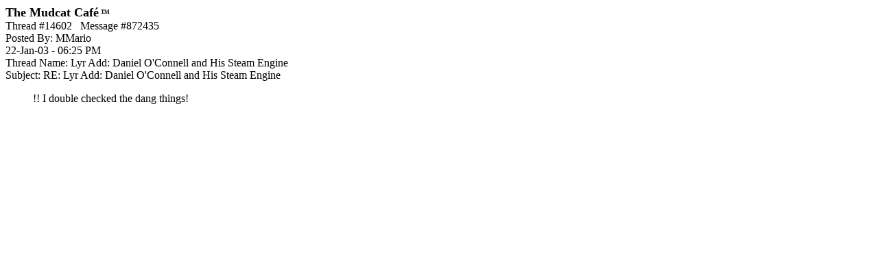

--- FILE ---
content_type: text/html; charset=utf-8
request_url: https://www.google.com/recaptcha/api2/aframe
body_size: 265
content:
<!DOCTYPE HTML><html><head><meta http-equiv="content-type" content="text/html; charset=UTF-8"></head><body><script nonce="ki1r1m5pprw9IftsSdRLkQ">/** Anti-fraud and anti-abuse applications only. See google.com/recaptcha */ try{var clients={'sodar':'https://pagead2.googlesyndication.com/pagead/sodar?'};window.addEventListener("message",function(a){try{if(a.source===window.parent){var b=JSON.parse(a.data);var c=clients[b['id']];if(c){var d=document.createElement('img');d.src=c+b['params']+'&rc='+(localStorage.getItem("rc::a")?sessionStorage.getItem("rc::b"):"");window.document.body.appendChild(d);sessionStorage.setItem("rc::e",parseInt(sessionStorage.getItem("rc::e")||0)+1);localStorage.setItem("rc::h",'1766340182570');}}}catch(b){}});window.parent.postMessage("_grecaptcha_ready", "*");}catch(b){}</script></body></html>